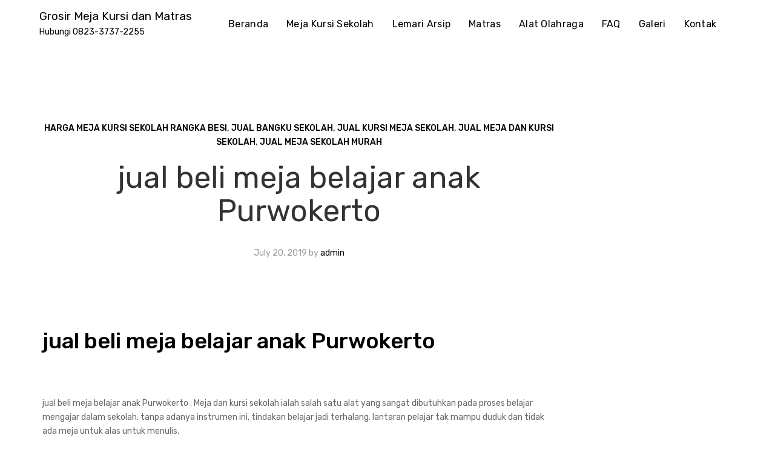

--- FILE ---
content_type: text/html; charset=UTF-8
request_url: https://hopwee.com/harga-meja-kursi-sekolah-rangka-besi/jual-beli-meja-belajar-anak-purwokerto/
body_size: 15402
content:
<!doctype html>
<html lang="en-US">
<head>
	<meta charset="UTF-8">
	<meta name="viewport" content="width=device-width, initial-scale=1">
	<link rel="profile" href="https://gmpg.org/xfn/11">

	<title>jual beli meja belajar anak  Purwokerto &#8211; Grosir Meja Kursi dan Matras</title>
<meta name='robots' content='max-image-preview:large' />
<link rel='dns-prefetch' href='//www.googletagmanager.com' />
<link rel='dns-prefetch' href='//fonts.googleapis.com' />
<link rel="alternate" type="application/rss+xml" title="Grosir Meja Kursi dan Matras &raquo; Feed" href="https://hopwee.com/feed/" />
<link rel="alternate" type="application/rss+xml" title="Grosir Meja Kursi dan Matras &raquo; Comments Feed" href="https://hopwee.com/comments/feed/" />
<link rel="alternate" type="application/rss+xml" title="Grosir Meja Kursi dan Matras &raquo; jual beli meja belajar anak  Purwokerto Comments Feed" href="https://hopwee.com/harga-meja-kursi-sekolah-rangka-besi/jual-beli-meja-belajar-anak-purwokerto/feed/" />
<link rel="alternate" title="oEmbed (JSON)" type="application/json+oembed" href="https://hopwee.com/wp-json/oembed/1.0/embed?url=https%3A%2F%2Fhopwee.com%2Fharga-meja-kursi-sekolah-rangka-besi%2Fjual-beli-meja-belajar-anak-purwokerto%2F" />
<link rel="alternate" title="oEmbed (XML)" type="text/xml+oembed" href="https://hopwee.com/wp-json/oembed/1.0/embed?url=https%3A%2F%2Fhopwee.com%2Fharga-meja-kursi-sekolah-rangka-besi%2Fjual-beli-meja-belajar-anak-purwokerto%2F&#038;format=xml" />
<style id='wp-img-auto-sizes-contain-inline-css' type='text/css'>
img:is([sizes=auto i],[sizes^="auto," i]){contain-intrinsic-size:3000px 1500px}
/*# sourceURL=wp-img-auto-sizes-contain-inline-css */
</style>
<link rel='stylesheet' id='leto-bootstrap-css' href='https://hopwee.com/wp-content/themes/leto/css/bootstrap/bootstrap.min.css?ver=1' type='text/css' media='all' />
<style id='wp-emoji-styles-inline-css' type='text/css'>

	img.wp-smiley, img.emoji {
		display: inline !important;
		border: none !important;
		box-shadow: none !important;
		height: 1em !important;
		width: 1em !important;
		margin: 0 0.07em !important;
		vertical-align: -0.1em !important;
		background: none !important;
		padding: 0 !important;
	}
/*# sourceURL=wp-emoji-styles-inline-css */
</style>
<link rel='stylesheet' id='wp-block-library-css' href='https://hopwee.com/wp-includes/css/dist/block-library/style.min.css?ver=6.9' type='text/css' media='all' />
<style id='classic-theme-styles-inline-css' type='text/css'>
/*! This file is auto-generated */
.wp-block-button__link{color:#fff;background-color:#32373c;border-radius:9999px;box-shadow:none;text-decoration:none;padding:calc(.667em + 2px) calc(1.333em + 2px);font-size:1.125em}.wp-block-file__button{background:#32373c;color:#fff;text-decoration:none}
/*# sourceURL=/wp-includes/css/classic-themes.min.css */
</style>
<style id='joinchat-button-style-inline-css' type='text/css'>
.wp-block-joinchat-button{border:none!important;text-align:center}.wp-block-joinchat-button figure{display:table;margin:0 auto;padding:0}.wp-block-joinchat-button figcaption{font:normal normal 400 .6em/2em var(--wp--preset--font-family--system-font,sans-serif);margin:0;padding:0}.wp-block-joinchat-button .joinchat-button__qr{background-color:#fff;border:6px solid #25d366;border-radius:30px;box-sizing:content-box;display:block;height:200px;margin:auto;overflow:hidden;padding:10px;width:200px}.wp-block-joinchat-button .joinchat-button__qr canvas,.wp-block-joinchat-button .joinchat-button__qr img{display:block;margin:auto}.wp-block-joinchat-button .joinchat-button__link{align-items:center;background-color:#25d366;border:6px solid #25d366;border-radius:30px;display:inline-flex;flex-flow:row nowrap;justify-content:center;line-height:1.25em;margin:0 auto;text-decoration:none}.wp-block-joinchat-button .joinchat-button__link:before{background:transparent var(--joinchat-ico) no-repeat center;background-size:100%;content:"";display:block;height:1.5em;margin:-.75em .75em -.75em 0;width:1.5em}.wp-block-joinchat-button figure+.joinchat-button__link{margin-top:10px}@media (orientation:landscape)and (min-height:481px),(orientation:portrait)and (min-width:481px){.wp-block-joinchat-button.joinchat-button--qr-only figure+.joinchat-button__link{display:none}}@media (max-width:480px),(orientation:landscape)and (max-height:480px){.wp-block-joinchat-button figure{display:none}}

/*# sourceURL=https://hopwee.com/wp-content/plugins/creame-whatsapp-me/gutenberg/build/style-index.css */
</style>
<style id='global-styles-inline-css' type='text/css'>
:root{--wp--preset--aspect-ratio--square: 1;--wp--preset--aspect-ratio--4-3: 4/3;--wp--preset--aspect-ratio--3-4: 3/4;--wp--preset--aspect-ratio--3-2: 3/2;--wp--preset--aspect-ratio--2-3: 2/3;--wp--preset--aspect-ratio--16-9: 16/9;--wp--preset--aspect-ratio--9-16: 9/16;--wp--preset--color--black: #000000;--wp--preset--color--cyan-bluish-gray: #abb8c3;--wp--preset--color--white: #ffffff;--wp--preset--color--pale-pink: #f78da7;--wp--preset--color--vivid-red: #cf2e2e;--wp--preset--color--luminous-vivid-orange: #ff6900;--wp--preset--color--luminous-vivid-amber: #fcb900;--wp--preset--color--light-green-cyan: #7bdcb5;--wp--preset--color--vivid-green-cyan: #00d084;--wp--preset--color--pale-cyan-blue: #8ed1fc;--wp--preset--color--vivid-cyan-blue: #0693e3;--wp--preset--color--vivid-purple: #9b51e0;--wp--preset--gradient--vivid-cyan-blue-to-vivid-purple: linear-gradient(135deg,rgb(6,147,227) 0%,rgb(155,81,224) 100%);--wp--preset--gradient--light-green-cyan-to-vivid-green-cyan: linear-gradient(135deg,rgb(122,220,180) 0%,rgb(0,208,130) 100%);--wp--preset--gradient--luminous-vivid-amber-to-luminous-vivid-orange: linear-gradient(135deg,rgb(252,185,0) 0%,rgb(255,105,0) 100%);--wp--preset--gradient--luminous-vivid-orange-to-vivid-red: linear-gradient(135deg,rgb(255,105,0) 0%,rgb(207,46,46) 100%);--wp--preset--gradient--very-light-gray-to-cyan-bluish-gray: linear-gradient(135deg,rgb(238,238,238) 0%,rgb(169,184,195) 100%);--wp--preset--gradient--cool-to-warm-spectrum: linear-gradient(135deg,rgb(74,234,220) 0%,rgb(151,120,209) 20%,rgb(207,42,186) 40%,rgb(238,44,130) 60%,rgb(251,105,98) 80%,rgb(254,248,76) 100%);--wp--preset--gradient--blush-light-purple: linear-gradient(135deg,rgb(255,206,236) 0%,rgb(152,150,240) 100%);--wp--preset--gradient--blush-bordeaux: linear-gradient(135deg,rgb(254,205,165) 0%,rgb(254,45,45) 50%,rgb(107,0,62) 100%);--wp--preset--gradient--luminous-dusk: linear-gradient(135deg,rgb(255,203,112) 0%,rgb(199,81,192) 50%,rgb(65,88,208) 100%);--wp--preset--gradient--pale-ocean: linear-gradient(135deg,rgb(255,245,203) 0%,rgb(182,227,212) 50%,rgb(51,167,181) 100%);--wp--preset--gradient--electric-grass: linear-gradient(135deg,rgb(202,248,128) 0%,rgb(113,206,126) 100%);--wp--preset--gradient--midnight: linear-gradient(135deg,rgb(2,3,129) 0%,rgb(40,116,252) 100%);--wp--preset--font-size--small: 13px;--wp--preset--font-size--medium: 20px;--wp--preset--font-size--large: 36px;--wp--preset--font-size--x-large: 42px;--wp--preset--spacing--20: 0.44rem;--wp--preset--spacing--30: 0.67rem;--wp--preset--spacing--40: 1rem;--wp--preset--spacing--50: 1.5rem;--wp--preset--spacing--60: 2.25rem;--wp--preset--spacing--70: 3.38rem;--wp--preset--spacing--80: 5.06rem;--wp--preset--shadow--natural: 6px 6px 9px rgba(0, 0, 0, 0.2);--wp--preset--shadow--deep: 12px 12px 50px rgba(0, 0, 0, 0.4);--wp--preset--shadow--sharp: 6px 6px 0px rgba(0, 0, 0, 0.2);--wp--preset--shadow--outlined: 6px 6px 0px -3px rgb(255, 255, 255), 6px 6px rgb(0, 0, 0);--wp--preset--shadow--crisp: 6px 6px 0px rgb(0, 0, 0);}:where(.is-layout-flex){gap: 0.5em;}:where(.is-layout-grid){gap: 0.5em;}body .is-layout-flex{display: flex;}.is-layout-flex{flex-wrap: wrap;align-items: center;}.is-layout-flex > :is(*, div){margin: 0;}body .is-layout-grid{display: grid;}.is-layout-grid > :is(*, div){margin: 0;}:where(.wp-block-columns.is-layout-flex){gap: 2em;}:where(.wp-block-columns.is-layout-grid){gap: 2em;}:where(.wp-block-post-template.is-layout-flex){gap: 1.25em;}:where(.wp-block-post-template.is-layout-grid){gap: 1.25em;}.has-black-color{color: var(--wp--preset--color--black) !important;}.has-cyan-bluish-gray-color{color: var(--wp--preset--color--cyan-bluish-gray) !important;}.has-white-color{color: var(--wp--preset--color--white) !important;}.has-pale-pink-color{color: var(--wp--preset--color--pale-pink) !important;}.has-vivid-red-color{color: var(--wp--preset--color--vivid-red) !important;}.has-luminous-vivid-orange-color{color: var(--wp--preset--color--luminous-vivid-orange) !important;}.has-luminous-vivid-amber-color{color: var(--wp--preset--color--luminous-vivid-amber) !important;}.has-light-green-cyan-color{color: var(--wp--preset--color--light-green-cyan) !important;}.has-vivid-green-cyan-color{color: var(--wp--preset--color--vivid-green-cyan) !important;}.has-pale-cyan-blue-color{color: var(--wp--preset--color--pale-cyan-blue) !important;}.has-vivid-cyan-blue-color{color: var(--wp--preset--color--vivid-cyan-blue) !important;}.has-vivid-purple-color{color: var(--wp--preset--color--vivid-purple) !important;}.has-black-background-color{background-color: var(--wp--preset--color--black) !important;}.has-cyan-bluish-gray-background-color{background-color: var(--wp--preset--color--cyan-bluish-gray) !important;}.has-white-background-color{background-color: var(--wp--preset--color--white) !important;}.has-pale-pink-background-color{background-color: var(--wp--preset--color--pale-pink) !important;}.has-vivid-red-background-color{background-color: var(--wp--preset--color--vivid-red) !important;}.has-luminous-vivid-orange-background-color{background-color: var(--wp--preset--color--luminous-vivid-orange) !important;}.has-luminous-vivid-amber-background-color{background-color: var(--wp--preset--color--luminous-vivid-amber) !important;}.has-light-green-cyan-background-color{background-color: var(--wp--preset--color--light-green-cyan) !important;}.has-vivid-green-cyan-background-color{background-color: var(--wp--preset--color--vivid-green-cyan) !important;}.has-pale-cyan-blue-background-color{background-color: var(--wp--preset--color--pale-cyan-blue) !important;}.has-vivid-cyan-blue-background-color{background-color: var(--wp--preset--color--vivid-cyan-blue) !important;}.has-vivid-purple-background-color{background-color: var(--wp--preset--color--vivid-purple) !important;}.has-black-border-color{border-color: var(--wp--preset--color--black) !important;}.has-cyan-bluish-gray-border-color{border-color: var(--wp--preset--color--cyan-bluish-gray) !important;}.has-white-border-color{border-color: var(--wp--preset--color--white) !important;}.has-pale-pink-border-color{border-color: var(--wp--preset--color--pale-pink) !important;}.has-vivid-red-border-color{border-color: var(--wp--preset--color--vivid-red) !important;}.has-luminous-vivid-orange-border-color{border-color: var(--wp--preset--color--luminous-vivid-orange) !important;}.has-luminous-vivid-amber-border-color{border-color: var(--wp--preset--color--luminous-vivid-amber) !important;}.has-light-green-cyan-border-color{border-color: var(--wp--preset--color--light-green-cyan) !important;}.has-vivid-green-cyan-border-color{border-color: var(--wp--preset--color--vivid-green-cyan) !important;}.has-pale-cyan-blue-border-color{border-color: var(--wp--preset--color--pale-cyan-blue) !important;}.has-vivid-cyan-blue-border-color{border-color: var(--wp--preset--color--vivid-cyan-blue) !important;}.has-vivid-purple-border-color{border-color: var(--wp--preset--color--vivid-purple) !important;}.has-vivid-cyan-blue-to-vivid-purple-gradient-background{background: var(--wp--preset--gradient--vivid-cyan-blue-to-vivid-purple) !important;}.has-light-green-cyan-to-vivid-green-cyan-gradient-background{background: var(--wp--preset--gradient--light-green-cyan-to-vivid-green-cyan) !important;}.has-luminous-vivid-amber-to-luminous-vivid-orange-gradient-background{background: var(--wp--preset--gradient--luminous-vivid-amber-to-luminous-vivid-orange) !important;}.has-luminous-vivid-orange-to-vivid-red-gradient-background{background: var(--wp--preset--gradient--luminous-vivid-orange-to-vivid-red) !important;}.has-very-light-gray-to-cyan-bluish-gray-gradient-background{background: var(--wp--preset--gradient--very-light-gray-to-cyan-bluish-gray) !important;}.has-cool-to-warm-spectrum-gradient-background{background: var(--wp--preset--gradient--cool-to-warm-spectrum) !important;}.has-blush-light-purple-gradient-background{background: var(--wp--preset--gradient--blush-light-purple) !important;}.has-blush-bordeaux-gradient-background{background: var(--wp--preset--gradient--blush-bordeaux) !important;}.has-luminous-dusk-gradient-background{background: var(--wp--preset--gradient--luminous-dusk) !important;}.has-pale-ocean-gradient-background{background: var(--wp--preset--gradient--pale-ocean) !important;}.has-electric-grass-gradient-background{background: var(--wp--preset--gradient--electric-grass) !important;}.has-midnight-gradient-background{background: var(--wp--preset--gradient--midnight) !important;}.has-small-font-size{font-size: var(--wp--preset--font-size--small) !important;}.has-medium-font-size{font-size: var(--wp--preset--font-size--medium) !important;}.has-large-font-size{font-size: var(--wp--preset--font-size--large) !important;}.has-x-large-font-size{font-size: var(--wp--preset--font-size--x-large) !important;}
:where(.wp-block-post-template.is-layout-flex){gap: 1.25em;}:where(.wp-block-post-template.is-layout-grid){gap: 1.25em;}
:where(.wp-block-term-template.is-layout-flex){gap: 1.25em;}:where(.wp-block-term-template.is-layout-grid){gap: 1.25em;}
:where(.wp-block-columns.is-layout-flex){gap: 2em;}:where(.wp-block-columns.is-layout-grid){gap: 2em;}
:root :where(.wp-block-pullquote){font-size: 1.5em;line-height: 1.6;}
/*# sourceURL=global-styles-inline-css */
</style>
<link rel='stylesheet' id='leto-style-css' href='https://hopwee.com/wp-content/themes/leto/style.css?ver=6.9' type='text/css' media='all' />
<link rel='stylesheet' id='leto-fonts-css' href='//fonts.googleapis.com/css?family=Rubik:400,400i,500,500i,700,700i' type='text/css' media='all' />
<link rel='stylesheet' id='ionicons-css' href='https://hopwee.com/wp-content/themes/leto/css/ionicons.min.css?ver=6.9' type='text/css' media='all' />
<link rel='stylesheet' id='leto-plugins-css-css' href='https://hopwee.com/wp-content/themes/leto/css/plugins.css?ver=6.9' type='text/css' media='all' />
<link rel='stylesheet' id='leto_no-kirki-css' href='https://hopwee.com/wp-content/themes/leto/style.css' type='text/css' media='all' />
<style id='leto_no-kirki-inline-css' type='text/css'>
.site-title{font-size:19px;}.site-description{font-size:14px;color:#000000;}.main-navigation ul li{font-size:16px;}body{color:#333333;}.entry-content{color:#666666;}.site-title,.site-title a{color:#000000;}.main-navigation ul li a, .nav-link-right a{color:#000000;}.site-footer{background-color:#ffffff;}
/*# sourceURL=leto_no-kirki-inline-css */
</style>
<script type="text/javascript" src="https://hopwee.com/wp-includes/js/jquery/jquery.min.js?ver=3.7.1" id="jquery-core-js"></script>
<script type="text/javascript" src="https://hopwee.com/wp-includes/js/jquery/jquery-migrate.min.js?ver=3.4.1" id="jquery-migrate-js"></script>

<!-- Google tag (gtag.js) snippet added by Site Kit -->
<!-- Google Analytics snippet added by Site Kit -->
<script type="text/javascript" src="https://www.googletagmanager.com/gtag/js?id=G-ML2W7FKZLD" id="google_gtagjs-js" async></script>
<script type="text/javascript" id="google_gtagjs-js-after">
/* <![CDATA[ */
window.dataLayer = window.dataLayer || [];function gtag(){dataLayer.push(arguments);}
gtag("set","linker",{"domains":["hopwee.com"]});
gtag("js", new Date());
gtag("set", "developer_id.dZTNiMT", true);
gtag("config", "G-ML2W7FKZLD");
//# sourceURL=google_gtagjs-js-after
/* ]]> */
</script>
<link rel="https://api.w.org/" href="https://hopwee.com/wp-json/" /><link rel="alternate" title="JSON" type="application/json" href="https://hopwee.com/wp-json/wp/v2/posts/28916" /><link rel="EditURI" type="application/rsd+xml" title="RSD" href="https://hopwee.com/xmlrpc.php?rsd" />
<meta name="generator" content="WordPress 6.9" />
<link rel="canonical" href="https://hopwee.com/harga-meja-kursi-sekolah-rangka-besi/jual-beli-meja-belajar-anak-purwokerto/" />
<link rel='shortlink' href='https://hopwee.com/?p=28916' />
<meta name="generator" content="Site Kit by Google 1.170.0" /><link rel="pingback" href="https://hopwee.com/xmlrpc.php"><meta name="generator" content="Elementor 3.34.2; features: additional_custom_breakpoints; settings: css_print_method-external, google_font-enabled, font_display-auto">
			<style>
				.e-con.e-parent:nth-of-type(n+4):not(.e-lazyloaded):not(.e-no-lazyload),
				.e-con.e-parent:nth-of-type(n+4):not(.e-lazyloaded):not(.e-no-lazyload) * {
					background-image: none !important;
				}
				@media screen and (max-height: 1024px) {
					.e-con.e-parent:nth-of-type(n+3):not(.e-lazyloaded):not(.e-no-lazyload),
					.e-con.e-parent:nth-of-type(n+3):not(.e-lazyloaded):not(.e-no-lazyload) * {
						background-image: none !important;
					}
				}
				@media screen and (max-height: 640px) {
					.e-con.e-parent:nth-of-type(n+2):not(.e-lazyloaded):not(.e-no-lazyload),
					.e-con.e-parent:nth-of-type(n+2):not(.e-lazyloaded):not(.e-no-lazyload) * {
						background-image: none !important;
					}
				}
			</style>
			<link rel="icon" href="https://hopwee.com/wp-content/uploads/2019/05/cropped-icon-jual-meja-kursi-sekolah-32x32.png" sizes="32x32" />
<link rel="icon" href="https://hopwee.com/wp-content/uploads/2019/05/cropped-icon-jual-meja-kursi-sekolah-192x192.png" sizes="192x192" />
<link rel="apple-touch-icon" href="https://hopwee.com/wp-content/uploads/2019/05/cropped-icon-jual-meja-kursi-sekolah-180x180.png" />
<meta name="msapplication-TileImage" content="https://hopwee.com/wp-content/uploads/2019/05/cropped-icon-jual-meja-kursi-sekolah-270x270.png" />
</head>


<body class="wp-singular post-template-default single single-post postid-28916 single-format-standard wp-theme-leto elementor-default elementor-kit-42067">

	<div class="mobile-menu">
		<div class="container-full">
			<div class="mobile-menu__search">
				
				<form role="search" method="get" class="search-form" action="https://hopwee.com/">
				<label>
					<span class="screen-reader-text">Search for:</span>
					<input type="search" class="search-field" placeholder="Search &hellip;" value="" name="s" />
				</label>
				<input type="submit" class="search-submit" value="Search" />
			</form>
			</div><!-- /.mobile-menu__search -->

			<nav class="mobile-menu__navigation">
			<div class="menu-home-container"><ul id="primary-menu" class="menu"><li id="menu-item-479" class="menu-item menu-item-type-custom menu-item-object-custom menu-item-home menu-item-479"><a href="https://hopwee.com/">Beranda</a></li>
<li id="menu-item-11528" class="menu-item menu-item-type-post_type menu-item-object-page menu-item-has-children menu-item-11528"><a href="https://hopwee.com/meja-kursi-sekolah/">Meja Kursi Sekolah</a>
<ul class="sub-menu">
	<li id="menu-item-41843" class="menu-item menu-item-type-post_type menu-item-object-page menu-item-41843"><a href="https://hopwee.com/kursi-kepala-sekolah-modern/">Kursi Kepala Sekolah Modern</a></li>
	<li id="menu-item-41844" class="menu-item menu-item-type-post_type menu-item-object-page menu-item-41844"><a href="https://hopwee.com/kursi-guru-modern/">Kursi Guru Modern</a></li>
	<li id="menu-item-41845" class="menu-item menu-item-type-post_type menu-item-object-page menu-item-41845"><a href="https://hopwee.com/meja-guru-modern/">Meja Guru Modern</a></li>
</ul>
</li>
<li id="menu-item-36168" class="menu-item menu-item-type-post_type menu-item-object-page menu-item-has-children menu-item-36168"><a href="https://hopwee.com/lemari-arsip-loker/">Lemari Arsip</a>
<ul class="sub-menu">
	<li id="menu-item-41852" class="menu-item menu-item-type-post_type menu-item-object-page menu-item-41852"><a href="https://hopwee.com/loker-besi-berbagai-jumlah-pintu/">Loker Besi Berbagai Jumlah Pintu</a></li>
	<li id="menu-item-41850" class="menu-item menu-item-type-post_type menu-item-object-page menu-item-41850"><a href="https://hopwee.com/lemari-arsip-besi-laci-kaca-sandglass-panel/">Lemari Arsip Besi Laci Kaca Sandglass Panel</a></li>
	<li id="menu-item-41848" class="menu-item menu-item-type-post_type menu-item-object-page menu-item-41848"><a href="https://hopwee.com/lemari-arsip-besi-pintu-panel/">Lemari Arsip Besi Pintu Panel</a></li>
	<li id="menu-item-41849" class="menu-item menu-item-type-post_type menu-item-object-page menu-item-41849"><a href="https://hopwee.com/lemari-arsip-besi-pintu-kaca/">Lemari Arsip Besi Pintu Kaca</a></li>
	<li id="menu-item-41851" class="menu-item menu-item-type-post_type menu-item-object-page menu-item-41851"><a href="https://hopwee.com/lemari-arsip-besi/">Lemari Arsip Besi</a></li>
	<li id="menu-item-41847" class="menu-item menu-item-type-post_type menu-item-object-page menu-item-41847"><a href="https://hopwee.com/lemari-perpustakaan-besi-knockdown/">Lemari Perpustakaan Besi Knockdown</a></li>
</ul>
</li>
<li id="menu-item-11526" class="menu-item menu-item-type-post_type menu-item-object-page menu-item-11526"><a href="https://hopwee.com/jual-matras-olahraga-harga-grosir-pabrik/">Matras</a></li>
<li id="menu-item-41825" class="menu-item menu-item-type-custom menu-item-object-custom menu-item-has-children menu-item-41825"><a href="#">Alat Olahraga</a>
<ul class="sub-menu">
	<li id="menu-item-41775" class="menu-item menu-item-type-custom menu-item-object-custom menu-item-has-children menu-item-41775"><a href="#">Basket</a>
	<ul class="sub-menu">
		<li id="menu-item-37030" class="menu-item menu-item-type-post_type menu-item-object-page menu-item-37030"><a href="https://hopwee.com/jual-karpet-lapangan-basket-harga-grosir-pabrik-murah/">Karpet Lapangan Basket</a></li>
		<li id="menu-item-37037" class="menu-item menu-item-type-post_type menu-item-object-page menu-item-37037"><a href="https://hopwee.com/jual-papan-pantul-basket-harga-grosir-pabrik-murah/">Papan Pantul Basket</a></li>
		<li id="menu-item-40104" class="menu-item menu-item-type-post_type menu-item-object-page menu-item-40104"><a href="https://hopwee.com/ual-ring-basket-single-ring-per-harga-grosir-pabrik-murah/">Ring Basket Single Ring</a></li>
		<li id="menu-item-40105" class="menu-item menu-item-type-post_type menu-item-object-page menu-item-40105"><a href="https://hopwee.com/jual-profesional-ring-basket-dinding-harga-grosir-pabrik-murah/">Profesional Ring Basket</a></li>
		<li id="menu-item-40106" class="menu-item menu-item-type-post_type menu-item-object-page menu-item-40106"><a href="https://hopwee.com/jual-ring-basket-dinding-harga-grosir-pabrik-murah/">Ring Basket Dinding</a></li>
		<li id="menu-item-41776" class="menu-item menu-item-type-post_type menu-item-object-page menu-item-41776"><a href="https://hopwee.com/jual-ring-basket-portable-harga-grosir-pabrik-murah/">Ring Basket Portable</a></li>
		<li id="menu-item-41777" class="menu-item menu-item-type-post_type menu-item-object-page menu-item-41777"><a href="https://hopwee.com/jual-ring-basket-formal-harga-grosir-pabrik-murah/">Ring Basket Formal</a></li>
		<li id="menu-item-41778" class="menu-item menu-item-type-post_type menu-item-object-page menu-item-41778"><a href="https://hopwee.com/jual-ring-basket-double-ring-per-harga-grosir-pabrik-murah/">Ring Basket Double Ring</a></li>
	</ul>
</li>
	<li id="menu-item-41787" class="menu-item menu-item-type-custom menu-item-object-custom menu-item-has-children menu-item-41787"><a href="#">Futsal / Sepak Bola</a>
	<ul class="sub-menu">
		<li id="menu-item-37038" class="menu-item menu-item-type-post_type menu-item-object-page menu-item-37038"><a href="https://hopwee.com/jual-karpet-lapangan-futsal-harga-grosir-pabrik-murah/">Karpet Lapangan Futsal</a></li>
		<li id="menu-item-37169" class="menu-item menu-item-type-post_type menu-item-object-page menu-item-37169"><a href="https://hopwee.com/jual-gawang-futsal-portable-harga-grosir-pabrik-murah/">Gawang Futsal Portable</a></li>
		<li id="menu-item-41788" class="menu-item menu-item-type-post_type menu-item-object-page menu-item-41788"><a href="https://hopwee.com/jual-soccer-training-goal-harga-grosir-pabrik-murah/">Jual Soccer Training Goal</a></li>
		<li id="menu-item-41789" class="menu-item menu-item-type-post_type menu-item-object-page menu-item-41789"><a href="https://hopwee.com/jual-jaring-gawang-futsal-harga-grosir-pabrik-murah/">Jaring Gawang Futsal</a></li>
	</ul>
</li>
	<li id="menu-item-41790" class="menu-item menu-item-type-custom menu-item-object-custom menu-item-has-children menu-item-41790"><a href="#">Senam</a>
	<ul class="sub-menu">
		<li id="menu-item-13735" class="menu-item menu-item-type-post_type menu-item-object-page menu-item-13735"><a href="https://hopwee.com/jual-balok-keseimbangan-senam-harga-grosir-pabrik-murah/">Balok Keseimbangan Senam</a></li>
		<li id="menu-item-13729" class="menu-item menu-item-type-post_type menu-item-object-page menu-item-13729"><a href="https://hopwee.com/jual-kuda-pelana-senam-harga-grosir-pabrik-murah/">Kuda Pelana Senam</a></li>
		<li id="menu-item-13734" class="menu-item menu-item-type-post_type menu-item-object-page menu-item-13734"><a href="https://hopwee.com/jual-meja-lompat-senam-harga-grosir-pabrik-murah/">Meja Lompat Senam</a></li>
		<li id="menu-item-13728" class="menu-item menu-item-type-post_type menu-item-object-page menu-item-13728"><a href="https://hopwee.com/jual-peti-lompat-senam-harga-grosir-pabrik-murah/">Peti Lompat Senam</a></li>
		<li id="menu-item-13730" class="menu-item menu-item-type-post_type menu-item-object-page menu-item-has-children menu-item-13730"><a href="https://hopwee.com/palang-tunggal-senam/">Palang Tunggal Senam</a>
		<ul class="sub-menu">
			<li id="menu-item-41846" class="menu-item menu-item-type-post_type menu-item-object-page menu-item-41846"><a href="https://hopwee.com/safe-deposit-box/">Safe Deposit Box</a></li>
		</ul>
</li>
		<li id="menu-item-13731" class="menu-item menu-item-type-post_type menu-item-object-page menu-item-13731"><a href="https://hopwee.com/palang-bertingkat-senam/">Palang Bertingkat Senam</a></li>
		<li id="menu-item-13732" class="menu-item menu-item-type-post_type menu-item-object-page menu-item-13732"><a href="https://hopwee.com/jual-palang-sejajar-senam-harga-grosir-pabrik-murah/">Palang Sejajar Senam</a></li>
		<li id="menu-item-41796" class="menu-item menu-item-type-post_type menu-item-object-page menu-item-41796"><a href="https://hopwee.com/jual-papan-pegas-senam-harga-grosir-pabrik-murah/">Papan Pegas Senam</a></li>
	</ul>
</li>
	<li id="menu-item-41799" class="menu-item menu-item-type-custom menu-item-object-custom menu-item-has-children menu-item-41799"><a href="#">Sepak Takraw</a>
	<ul class="sub-menu">
		<li id="menu-item-13722" class="menu-item menu-item-type-post_type menu-item-object-page menu-item-13722"><a href="https://hopwee.com/kursi-wasit-sepak-takraw/">Kursi Wasit Sepak Takraw</a></li>
		<li id="menu-item-13723" class="menu-item menu-item-type-post_type menu-item-object-page menu-item-13723"><a href="https://hopwee.com/tiang-sepak-takraw-portable/">Tiang Sepak Takraw Portable</a></li>
	</ul>
</li>
	<li id="menu-item-41800" class="menu-item menu-item-type-custom menu-item-object-custom menu-item-has-children menu-item-41800"><a href="#">Badminton / Bulu Tangkis</a>
	<ul class="sub-menu">
		<li id="menu-item-37720" class="menu-item menu-item-type-post_type menu-item-object-page menu-item-37720"><a href="https://hopwee.com/jual-karpet-lapangan-bulu-tangkis-harga-grosir-pabrik-murah/">Karpet Lapangan Bulu Tangkis</a></li>
		<li id="menu-item-37732" class="menu-item menu-item-type-post_type menu-item-object-page menu-item-37732"><a href="https://hopwee.com/jual-kursi-wasit-badminton-harga-grosir-pabrik-murah/">Kursi Wasit Badminton</a></li>
		<li id="menu-item-37719" class="menu-item menu-item-type-post_type menu-item-object-page menu-item-37719"><a href="https://hopwee.com/jual-tiang-badminton-portable-harga-grosir-pabrik-murah/">Tiang Badminton Portable</a></li>
	</ul>
</li>
	<li id="menu-item-41801" class="menu-item menu-item-type-custom menu-item-object-custom menu-item-has-children menu-item-41801"><a href="#">Beladiri</a>
	<ul class="sub-menu">
		<li id="menu-item-13733" class="menu-item menu-item-type-post_type menu-item-object-page menu-item-13733"><a href="https://hopwee.com/matras-gulat/">Matras Gulat</a></li>
		<li id="menu-item-13727" class="menu-item menu-item-type-post_type menu-item-object-page menu-item-13727"><a href="https://hopwee.com/kick-boxing-dummy/">Kick Boxing Dummy</a></li>
		<li id="menu-item-41831" class="menu-item menu-item-type-post_type menu-item-object-page menu-item-41831"><a href="https://hopwee.com/jual-ring-tinju-harga-grosir-pabrik-murah/">Ring Tinju</a></li>
	</ul>
</li>
	<li id="menu-item-41802" class="menu-item menu-item-type-custom menu-item-object-custom menu-item-has-children menu-item-41802"><a href="#">Atletik</a>
	<ul class="sub-menu">
		<li id="menu-item-13724" class="menu-item menu-item-type-post_type menu-item-object-page menu-item-13724"><a href="https://hopwee.com/balok-rintangan-air/">Balok Rintangan Air</a></li>
		<li id="menu-item-13725" class="menu-item menu-item-type-post_type menu-item-object-page menu-item-13725"><a href="https://hopwee.com/balok-rintangan-gawang/">Balok Rintangan Gawang</a></li>
		<li id="menu-item-15372" class="menu-item menu-item-type-post_type menu-item-object-page menu-item-15372"><a href="https://hopwee.com/jual-gawang-lari-spartan-harga-grosir-pabrik-murah/">Gawang Lari Spartan</a></li>
		<li id="menu-item-35097" class="menu-item menu-item-type-post_type menu-item-object-page menu-item-35097"><a href="https://hopwee.com/jual-tiang-lompat-galah-harga-grosir-pabrik-murah/">Tiang Lompat Galah</a></li>
		<li id="menu-item-13726" class="menu-item menu-item-type-post_type menu-item-object-page menu-item-13726"><a href="https://hopwee.com/tiang-lompat-tinggi-portable/">Tiang Lompat Tinggi Portable</a></li>
		<li id="menu-item-41803" class="menu-item menu-item-type-post_type menu-item-object-page menu-item-41803"><a href="https://hopwee.com/jual-matras-lompat-galah-harga-grosir-pabrik-murah/">Matras Lompat Galah</a></li>
		<li id="menu-item-41805" class="menu-item menu-item-type-post_type menu-item-object-page menu-item-41805"><a href="https://hopwee.com/jual-mistar-lompat-galah-harga-grosir-pabrik-murah/">Mistar Lompat Galah</a></li>
		<li id="menu-item-41804" class="menu-item menu-item-type-post_type menu-item-object-page menu-item-41804"><a href="https://hopwee.com/jual-lempar-lembing-kompetisi-harga-grosir-pabrik-murah/">Lempar Lembing Kompetisi</a></li>
		<li id="menu-item-41810" class="menu-item menu-item-type-post_type menu-item-object-page menu-item-41810"><a href="https://hopwee.com/jual-lempar-lembing-training-harga-grosir-pabrik-murah/">Lempar Lembing Training</a></li>
		<li id="menu-item-41808" class="menu-item menu-item-type-post_type menu-item-object-page menu-item-41808"><a href="https://hopwee.com/jual-rak-tolak-peluru-harga-grosir-pabrik-murah/">Rak Tolak Peluru</a></li>
		<li id="menu-item-41809" class="menu-item menu-item-type-post_type menu-item-object-page menu-item-41809"><a href="https://hopwee.com/jual-rak-lempar-martil-harga-grosir-pabrik-murah/">Rak Lempar Martil</a></li>
	</ul>
</li>
	<li id="menu-item-41816" class="menu-item menu-item-type-custom menu-item-object-custom menu-item-has-children menu-item-41816"><a href="#">Tenis</a>
	<ul class="sub-menu">
		<li id="menu-item-37225" class="menu-item menu-item-type-post_type menu-item-object-page menu-item-37225"><a href="https://hopwee.com/jual-karpet-lapangan-tenis-harga-grosir-pabrik-murah/">Karpet Lapangan Tenis</a></li>
		<li id="menu-item-37266" class="menu-item menu-item-type-post_type menu-item-object-page menu-item-37266"><a href="https://hopwee.com/jual-tiang-tenis-tanam-harga-grosir-pabrik-murah/">Tiang Tenis Tanam</a></li>
		<li id="menu-item-37704" class="menu-item menu-item-type-post_type menu-item-object-page menu-item-37704"><a href="https://hopwee.com/jual-tiang-tenis-portable-harga-grosir-pabrik-murah/">Tiang Tenis Portable</a></li>
		<li id="menu-item-37705" class="menu-item menu-item-type-post_type menu-item-object-page menu-item-37705"><a href="https://hopwee.com/jual-kursi-wasit-tenis-harga-grosir-pabrik-murah/">Kursi Wasit Tenis</a></li>
	</ul>
</li>
	<li id="menu-item-41827" class="menu-item menu-item-type-custom menu-item-object-custom menu-item-has-children menu-item-41827"><a href="#">Voli</a>
	<ul class="sub-menu">
		<li id="menu-item-41818" class="menu-item menu-item-type-post_type menu-item-object-page menu-item-41818"><a href="https://hopwee.com/jual-tiang-voli-tanam-harga-grosir-pabrik-murah/">Tiang Voli Tanam</a></li>
		<li id="menu-item-41819" class="menu-item menu-item-type-post_type menu-item-object-page menu-item-41819"><a href="https://hopwee.com/jual-tiang-voli-portable-harga-grosir-pabrik-murah/">Tiang Voli Portable</a></li>
		<li id="menu-item-41820" class="menu-item menu-item-type-post_type menu-item-object-page menu-item-41820"><a href="https://hopwee.com/jual-kursi-wasit-voli-harga-grosir-pabrik-murah/">Kursi Wasit Voli</a></li>
		<li id="menu-item-41821" class="menu-item menu-item-type-post_type menu-item-object-page menu-item-41821"><a href="https://hopwee.com/jual-karpet-lapangan-voli-harga-grosir-pabrik-murah/">Karpet Lapangan Voli</a></li>
	</ul>
</li>
	<li id="menu-item-41824" class="menu-item menu-item-type-custom menu-item-object-custom menu-item-has-children menu-item-41824"><a href="#">Aksesoris Olahraga</a>
	<ul class="sub-menu">
		<li id="menu-item-41823" class="menu-item menu-item-type-post_type menu-item-object-page menu-item-41823"><a href="https://hopwee.com/jual-stopwatch-digital-harga-grosir-pabrik-murah/">Stopwatch Digital</a></li>
	</ul>
</li>
</ul>
</li>
<li id="menu-item-11520" class="menu-item menu-item-type-post_type menu-item-object-page menu-item-11520"><a href="https://hopwee.com/faq/">FAQ</a></li>
<li id="menu-item-11519" class="menu-item menu-item-type-post_type menu-item-object-page menu-item-11519"><a href="https://hopwee.com/galeri/">Galeri</a></li>
<li id="menu-item-11521" class="menu-item menu-item-type-post_type menu-item-object-page menu-item-11521"><a href="https://hopwee.com/kontak/">Kontak</a></li>
</ul></div>			</nav><!-- /.mobile-menu__navigation -->
		</div>
	</div><!-- /.mobile-menu -->
	
<div id="page" class="site">
	<a class="skip-link screen-reader-text" href="#content">Skip to content</a>

	
	<header id="masthead" class="site-header">
		<div class="header-floating-trigger">
			<div class="header-navigation header-floating">
				<div class="container-full">
					<div class="site-header__content">			
							<div class="site-branding">
			
			<div class="site-branding__content">
							<p class="site-title"><a href="https://hopwee.com/" rel="home">Grosir Meja Kursi dan Matras</a></p>
							<p class="site-description">Hubungi 0823-3737-2255</p>
						</div>
		</div><!-- .site-branding -->
				<nav id="site-navigation" class="main-navigation">
			<div class="menu-home-container"><ul id="primary-menu" class="menu"><li class="menu-item menu-item-type-custom menu-item-object-custom menu-item-home menu-item-479"><a href="https://hopwee.com/">Beranda</a></li>
<li class="menu-item menu-item-type-post_type menu-item-object-page menu-item-has-children menu-item-11528"><a href="https://hopwee.com/meja-kursi-sekolah/">Meja Kursi Sekolah</a>
<ul class="sub-menu">
	<li class="menu-item menu-item-type-post_type menu-item-object-page menu-item-41843"><a href="https://hopwee.com/kursi-kepala-sekolah-modern/">Kursi Kepala Sekolah Modern</a></li>
	<li class="menu-item menu-item-type-post_type menu-item-object-page menu-item-41844"><a href="https://hopwee.com/kursi-guru-modern/">Kursi Guru Modern</a></li>
	<li class="menu-item menu-item-type-post_type menu-item-object-page menu-item-41845"><a href="https://hopwee.com/meja-guru-modern/">Meja Guru Modern</a></li>
</ul>
</li>
<li class="menu-item menu-item-type-post_type menu-item-object-page menu-item-has-children menu-item-36168"><a href="https://hopwee.com/lemari-arsip-loker/">Lemari Arsip</a>
<ul class="sub-menu">
	<li class="menu-item menu-item-type-post_type menu-item-object-page menu-item-41852"><a href="https://hopwee.com/loker-besi-berbagai-jumlah-pintu/">Loker Besi Berbagai Jumlah Pintu</a></li>
	<li class="menu-item menu-item-type-post_type menu-item-object-page menu-item-41850"><a href="https://hopwee.com/lemari-arsip-besi-laci-kaca-sandglass-panel/">Lemari Arsip Besi Laci Kaca Sandglass Panel</a></li>
	<li class="menu-item menu-item-type-post_type menu-item-object-page menu-item-41848"><a href="https://hopwee.com/lemari-arsip-besi-pintu-panel/">Lemari Arsip Besi Pintu Panel</a></li>
	<li class="menu-item menu-item-type-post_type menu-item-object-page menu-item-41849"><a href="https://hopwee.com/lemari-arsip-besi-pintu-kaca/">Lemari Arsip Besi Pintu Kaca</a></li>
	<li class="menu-item menu-item-type-post_type menu-item-object-page menu-item-41851"><a href="https://hopwee.com/lemari-arsip-besi/">Lemari Arsip Besi</a></li>
	<li class="menu-item menu-item-type-post_type menu-item-object-page menu-item-41847"><a href="https://hopwee.com/lemari-perpustakaan-besi-knockdown/">Lemari Perpustakaan Besi Knockdown</a></li>
</ul>
</li>
<li class="menu-item menu-item-type-post_type menu-item-object-page menu-item-11526"><a href="https://hopwee.com/jual-matras-olahraga-harga-grosir-pabrik/">Matras</a></li>
<li class="menu-item menu-item-type-custom menu-item-object-custom menu-item-has-children menu-item-41825"><a href="#">Alat Olahraga</a>
<ul class="sub-menu">
	<li class="menu-item menu-item-type-custom menu-item-object-custom menu-item-has-children menu-item-41775"><a href="#">Basket</a>
	<ul class="sub-menu">
		<li class="menu-item menu-item-type-post_type menu-item-object-page menu-item-37030"><a href="https://hopwee.com/jual-karpet-lapangan-basket-harga-grosir-pabrik-murah/">Karpet Lapangan Basket</a></li>
		<li class="menu-item menu-item-type-post_type menu-item-object-page menu-item-37037"><a href="https://hopwee.com/jual-papan-pantul-basket-harga-grosir-pabrik-murah/">Papan Pantul Basket</a></li>
		<li class="menu-item menu-item-type-post_type menu-item-object-page menu-item-40104"><a href="https://hopwee.com/ual-ring-basket-single-ring-per-harga-grosir-pabrik-murah/">Ring Basket Single Ring</a></li>
		<li class="menu-item menu-item-type-post_type menu-item-object-page menu-item-40105"><a href="https://hopwee.com/jual-profesional-ring-basket-dinding-harga-grosir-pabrik-murah/">Profesional Ring Basket</a></li>
		<li class="menu-item menu-item-type-post_type menu-item-object-page menu-item-40106"><a href="https://hopwee.com/jual-ring-basket-dinding-harga-grosir-pabrik-murah/">Ring Basket Dinding</a></li>
		<li class="menu-item menu-item-type-post_type menu-item-object-page menu-item-41776"><a href="https://hopwee.com/jual-ring-basket-portable-harga-grosir-pabrik-murah/">Ring Basket Portable</a></li>
		<li class="menu-item menu-item-type-post_type menu-item-object-page menu-item-41777"><a href="https://hopwee.com/jual-ring-basket-formal-harga-grosir-pabrik-murah/">Ring Basket Formal</a></li>
		<li class="menu-item menu-item-type-post_type menu-item-object-page menu-item-41778"><a href="https://hopwee.com/jual-ring-basket-double-ring-per-harga-grosir-pabrik-murah/">Ring Basket Double Ring</a></li>
	</ul>
</li>
	<li class="menu-item menu-item-type-custom menu-item-object-custom menu-item-has-children menu-item-41787"><a href="#">Futsal / Sepak Bola</a>
	<ul class="sub-menu">
		<li class="menu-item menu-item-type-post_type menu-item-object-page menu-item-37038"><a href="https://hopwee.com/jual-karpet-lapangan-futsal-harga-grosir-pabrik-murah/">Karpet Lapangan Futsal</a></li>
		<li class="menu-item menu-item-type-post_type menu-item-object-page menu-item-37169"><a href="https://hopwee.com/jual-gawang-futsal-portable-harga-grosir-pabrik-murah/">Gawang Futsal Portable</a></li>
		<li class="menu-item menu-item-type-post_type menu-item-object-page menu-item-41788"><a href="https://hopwee.com/jual-soccer-training-goal-harga-grosir-pabrik-murah/">Jual Soccer Training Goal</a></li>
		<li class="menu-item menu-item-type-post_type menu-item-object-page menu-item-41789"><a href="https://hopwee.com/jual-jaring-gawang-futsal-harga-grosir-pabrik-murah/">Jaring Gawang Futsal</a></li>
	</ul>
</li>
	<li class="menu-item menu-item-type-custom menu-item-object-custom menu-item-has-children menu-item-41790"><a href="#">Senam</a>
	<ul class="sub-menu">
		<li class="menu-item menu-item-type-post_type menu-item-object-page menu-item-13735"><a href="https://hopwee.com/jual-balok-keseimbangan-senam-harga-grosir-pabrik-murah/">Balok Keseimbangan Senam</a></li>
		<li class="menu-item menu-item-type-post_type menu-item-object-page menu-item-13729"><a href="https://hopwee.com/jual-kuda-pelana-senam-harga-grosir-pabrik-murah/">Kuda Pelana Senam</a></li>
		<li class="menu-item menu-item-type-post_type menu-item-object-page menu-item-13734"><a href="https://hopwee.com/jual-meja-lompat-senam-harga-grosir-pabrik-murah/">Meja Lompat Senam</a></li>
		<li class="menu-item menu-item-type-post_type menu-item-object-page menu-item-13728"><a href="https://hopwee.com/jual-peti-lompat-senam-harga-grosir-pabrik-murah/">Peti Lompat Senam</a></li>
		<li class="menu-item menu-item-type-post_type menu-item-object-page menu-item-has-children menu-item-13730"><a href="https://hopwee.com/palang-tunggal-senam/">Palang Tunggal Senam</a>
		<ul class="sub-menu">
			<li class="menu-item menu-item-type-post_type menu-item-object-page menu-item-41846"><a href="https://hopwee.com/safe-deposit-box/">Safe Deposit Box</a></li>
		</ul>
</li>
		<li class="menu-item menu-item-type-post_type menu-item-object-page menu-item-13731"><a href="https://hopwee.com/palang-bertingkat-senam/">Palang Bertingkat Senam</a></li>
		<li class="menu-item menu-item-type-post_type menu-item-object-page menu-item-13732"><a href="https://hopwee.com/jual-palang-sejajar-senam-harga-grosir-pabrik-murah/">Palang Sejajar Senam</a></li>
		<li class="menu-item menu-item-type-post_type menu-item-object-page menu-item-41796"><a href="https://hopwee.com/jual-papan-pegas-senam-harga-grosir-pabrik-murah/">Papan Pegas Senam</a></li>
	</ul>
</li>
	<li class="menu-item menu-item-type-custom menu-item-object-custom menu-item-has-children menu-item-41799"><a href="#">Sepak Takraw</a>
	<ul class="sub-menu">
		<li class="menu-item menu-item-type-post_type menu-item-object-page menu-item-13722"><a href="https://hopwee.com/kursi-wasit-sepak-takraw/">Kursi Wasit Sepak Takraw</a></li>
		<li class="menu-item menu-item-type-post_type menu-item-object-page menu-item-13723"><a href="https://hopwee.com/tiang-sepak-takraw-portable/">Tiang Sepak Takraw Portable</a></li>
	</ul>
</li>
	<li class="menu-item menu-item-type-custom menu-item-object-custom menu-item-has-children menu-item-41800"><a href="#">Badminton / Bulu Tangkis</a>
	<ul class="sub-menu">
		<li class="menu-item menu-item-type-post_type menu-item-object-page menu-item-37720"><a href="https://hopwee.com/jual-karpet-lapangan-bulu-tangkis-harga-grosir-pabrik-murah/">Karpet Lapangan Bulu Tangkis</a></li>
		<li class="menu-item menu-item-type-post_type menu-item-object-page menu-item-37732"><a href="https://hopwee.com/jual-kursi-wasit-badminton-harga-grosir-pabrik-murah/">Kursi Wasit Badminton</a></li>
		<li class="menu-item menu-item-type-post_type menu-item-object-page menu-item-37719"><a href="https://hopwee.com/jual-tiang-badminton-portable-harga-grosir-pabrik-murah/">Tiang Badminton Portable</a></li>
	</ul>
</li>
	<li class="menu-item menu-item-type-custom menu-item-object-custom menu-item-has-children menu-item-41801"><a href="#">Beladiri</a>
	<ul class="sub-menu">
		<li class="menu-item menu-item-type-post_type menu-item-object-page menu-item-13733"><a href="https://hopwee.com/matras-gulat/">Matras Gulat</a></li>
		<li class="menu-item menu-item-type-post_type menu-item-object-page menu-item-13727"><a href="https://hopwee.com/kick-boxing-dummy/">Kick Boxing Dummy</a></li>
		<li class="menu-item menu-item-type-post_type menu-item-object-page menu-item-41831"><a href="https://hopwee.com/jual-ring-tinju-harga-grosir-pabrik-murah/">Ring Tinju</a></li>
	</ul>
</li>
	<li class="menu-item menu-item-type-custom menu-item-object-custom menu-item-has-children menu-item-41802"><a href="#">Atletik</a>
	<ul class="sub-menu">
		<li class="menu-item menu-item-type-post_type menu-item-object-page menu-item-13724"><a href="https://hopwee.com/balok-rintangan-air/">Balok Rintangan Air</a></li>
		<li class="menu-item menu-item-type-post_type menu-item-object-page menu-item-13725"><a href="https://hopwee.com/balok-rintangan-gawang/">Balok Rintangan Gawang</a></li>
		<li class="menu-item menu-item-type-post_type menu-item-object-page menu-item-15372"><a href="https://hopwee.com/jual-gawang-lari-spartan-harga-grosir-pabrik-murah/">Gawang Lari Spartan</a></li>
		<li class="menu-item menu-item-type-post_type menu-item-object-page menu-item-35097"><a href="https://hopwee.com/jual-tiang-lompat-galah-harga-grosir-pabrik-murah/">Tiang Lompat Galah</a></li>
		<li class="menu-item menu-item-type-post_type menu-item-object-page menu-item-13726"><a href="https://hopwee.com/tiang-lompat-tinggi-portable/">Tiang Lompat Tinggi Portable</a></li>
		<li class="menu-item menu-item-type-post_type menu-item-object-page menu-item-41803"><a href="https://hopwee.com/jual-matras-lompat-galah-harga-grosir-pabrik-murah/">Matras Lompat Galah</a></li>
		<li class="menu-item menu-item-type-post_type menu-item-object-page menu-item-41805"><a href="https://hopwee.com/jual-mistar-lompat-galah-harga-grosir-pabrik-murah/">Mistar Lompat Galah</a></li>
		<li class="menu-item menu-item-type-post_type menu-item-object-page menu-item-41804"><a href="https://hopwee.com/jual-lempar-lembing-kompetisi-harga-grosir-pabrik-murah/">Lempar Lembing Kompetisi</a></li>
		<li class="menu-item menu-item-type-post_type menu-item-object-page menu-item-41810"><a href="https://hopwee.com/jual-lempar-lembing-training-harga-grosir-pabrik-murah/">Lempar Lembing Training</a></li>
		<li class="menu-item menu-item-type-post_type menu-item-object-page menu-item-41808"><a href="https://hopwee.com/jual-rak-tolak-peluru-harga-grosir-pabrik-murah/">Rak Tolak Peluru</a></li>
		<li class="menu-item menu-item-type-post_type menu-item-object-page menu-item-41809"><a href="https://hopwee.com/jual-rak-lempar-martil-harga-grosir-pabrik-murah/">Rak Lempar Martil</a></li>
	</ul>
</li>
	<li class="menu-item menu-item-type-custom menu-item-object-custom menu-item-has-children menu-item-41816"><a href="#">Tenis</a>
	<ul class="sub-menu">
		<li class="menu-item menu-item-type-post_type menu-item-object-page menu-item-37225"><a href="https://hopwee.com/jual-karpet-lapangan-tenis-harga-grosir-pabrik-murah/">Karpet Lapangan Tenis</a></li>
		<li class="menu-item menu-item-type-post_type menu-item-object-page menu-item-37266"><a href="https://hopwee.com/jual-tiang-tenis-tanam-harga-grosir-pabrik-murah/">Tiang Tenis Tanam</a></li>
		<li class="menu-item menu-item-type-post_type menu-item-object-page menu-item-37704"><a href="https://hopwee.com/jual-tiang-tenis-portable-harga-grosir-pabrik-murah/">Tiang Tenis Portable</a></li>
		<li class="menu-item menu-item-type-post_type menu-item-object-page menu-item-37705"><a href="https://hopwee.com/jual-kursi-wasit-tenis-harga-grosir-pabrik-murah/">Kursi Wasit Tenis</a></li>
	</ul>
</li>
	<li class="menu-item menu-item-type-custom menu-item-object-custom menu-item-has-children menu-item-41827"><a href="#">Voli</a>
	<ul class="sub-menu">
		<li class="menu-item menu-item-type-post_type menu-item-object-page menu-item-41818"><a href="https://hopwee.com/jual-tiang-voli-tanam-harga-grosir-pabrik-murah/">Tiang Voli Tanam</a></li>
		<li class="menu-item menu-item-type-post_type menu-item-object-page menu-item-41819"><a href="https://hopwee.com/jual-tiang-voli-portable-harga-grosir-pabrik-murah/">Tiang Voli Portable</a></li>
		<li class="menu-item menu-item-type-post_type menu-item-object-page menu-item-41820"><a href="https://hopwee.com/jual-kursi-wasit-voli-harga-grosir-pabrik-murah/">Kursi Wasit Voli</a></li>
		<li class="menu-item menu-item-type-post_type menu-item-object-page menu-item-41821"><a href="https://hopwee.com/jual-karpet-lapangan-voli-harga-grosir-pabrik-murah/">Karpet Lapangan Voli</a></li>
	</ul>
</li>
	<li class="menu-item menu-item-type-custom menu-item-object-custom menu-item-has-children menu-item-41824"><a href="#">Aksesoris Olahraga</a>
	<ul class="sub-menu">
		<li class="menu-item menu-item-type-post_type menu-item-object-page menu-item-41823"><a href="https://hopwee.com/jual-stopwatch-digital-harga-grosir-pabrik-murah/">Stopwatch Digital</a></li>
	</ul>
</li>
</ul>
</li>
<li class="menu-item menu-item-type-post_type menu-item-object-page menu-item-11520"><a href="https://hopwee.com/faq/">FAQ</a></li>
<li class="menu-item menu-item-type-post_type menu-item-object-page menu-item-11519"><a href="https://hopwee.com/galeri/">Galeri</a></li>
<li class="menu-item menu-item-type-post_type menu-item-object-page menu-item-11521"><a href="https://hopwee.com/kontak/">Kontak</a></li>
</ul></div>		</nav><!-- #site-navigation -->	

		<div class="header-mobile-menu">
			<div class="header-mobile-menu__inner">
				<button class="toggle-mobile-menu">
					<span>Toggle menu</span>
				</button>
			</div>
		</div><!-- /.header-mobile-menu -->		


				
						</div>
				</div>
			</div>
		</div>
	</header><!-- #masthead -->

	
		<div id="content" class="site-content">
				
		<div class="container clearfix">
			<div class="row">



	<div id="primary" class="content-area col-md-9">
		<main id="main" class="site-main">

		
<article id="post-28916" class="post-28916 post type-post status-publish format-standard hentry category-harga-meja-kursi-sekolah-rangka-besi category-jual-bangku-sekolah category-jual-kursi-meja-sekolah category-jual-meja-dan-kursi-sekolah category-jual-meja-sekolah-murah ">

	
	<header class="entry-header">
				<div class="meta-category">
			<span class="cat-links"><a href="https://hopwee.com/category/harga-meja-kursi-sekolah-rangka-besi/" rel="category tag">harga meja kursi sekolah rangka besi</a>, <a href="https://hopwee.com/category/jual-bangku-sekolah/" rel="category tag">jual bangku sekolah</a>, <a href="https://hopwee.com/category/jual-kursi-meja-sekolah/" rel="category tag">jual kursi meja sekolah</a>, <a href="https://hopwee.com/category/jual-meja-dan-kursi-sekolah/" rel="category tag">jual meja dan kursi sekolah</a>, <a href="https://hopwee.com/category/jual-meja-sekolah-murah/" rel="category tag">jual meja sekolah murah</a></span>		</div>
		
		<h1 class="entry-title">jual beli meja belajar anak  Purwokerto</h1>		<div class="entry-meta">
			<span class="posted-on"><a href="https://hopwee.com/harga-meja-kursi-sekolah-rangka-besi/jual-beli-meja-belajar-anak-purwokerto/" rel="bookmark"><time class="entry-date published updated" datetime="2019-07-20T14:38:17+07:00">July 20, 2019</time></a></span><span class="byline"> by <span class="author vcard"><a class="url fn n" href="https://hopwee.com/author/admin/">admin</a></span></span>		</div><!-- .entry-meta -->
			</header><!-- .entry-header -->

	<div class="entry-content">
		<h1>jual beli meja belajar anak  Purwokerto </h1>
<p>jual beli meja belajar anak  Purwokerto  : Meja dan kursi sekolah ialah salah satu alat yang sangat dibutuhkan pada proses belajar mengajar dalam sekolah.   tanpa adanya instrumen ini, tindakan belajar jadi terhalang. lantaran pelajar tak mampu duduk dan tidak ada meja untuk alas untuk menulis.</p>
<p style="text-align: center;">
<p class="has-text-color has-medium-font-size" style="text-align: center;"><strong><a style="color: #ff6600;" href="http://bit.ly/TanyaKursiMatras">Tertarik dengan salah satu produk meja kursi kami?<br />Chat Customer Service kami sekarang juga!<br />atau WA / Telp / SMS ke 0823.3737.2255 (Bu Laila)</a></strong></p>
<p style="text-align: center;">
<p style="text-align: left;">jual beli meja belajar anak  Purwokerto  : Meja sangat dibutuhkan sebab meja memiliki alas yang datar dan disokong pula dengan beberapa kaki.   Meja pun mengantongi laci sebagai tempat menempatkan buku atau tas yang nyaman. sebaliknya kursi ialah guna tempat duduk murid.   Kursi pula mengantongi beberapa kaki yang difungsikan untuk penopang berat badan orang yang memfungsikannya. juga kursi yang memiliki sandaran kursi. </p>
<h2>jual beli meja belajar anak  Purwokerto </h2>
<p style="text-align: center;">
<p class="has-text-color has-medium-font-size" style="text-align: center;"><strong><a style="color: #ff6600;" href="http://bit.ly/TanyaKursiMatras">Diskon khusus untuk pembelian jumlah banyak!<br />Klik disini untuk diskusi dengan CS kami<br />Atau WA / Telp / SMS / : 0823.3737.2255 (Bu Laila)</a></strong></p>
<p style="text-align: center;">
<p> Meja dan kursi diciptakan di institusi pendidikan dimana-mana.  Mulai dari TK, SD, SMP, SMA, hingga di universitas juga wajib tersedia meja dan kursi pada kelas.   Rata-rata pelajar berangkat ke sekolah berfungsi untuk belajar dengan kurun waktu sedikit lama yakni 6 jam.   Pasti saja meja dan kursi mesti datang pada seluruh sekolah.  Sebab kedua hal tersebut adalah barang yang wajib disiapkan oleh lembaga pendidikan bagi kedamaian muridnya.</p>
<h3> pabrik meja kursi sekolah besi </h3>
<p> Lantaran kedua hal tersebut merupakan barang yang mesti difasilitasi oleh institusi pendidikan bagi ketentraman pelajarnya .</p>
<p> Umumnya di sekolah kerap kita temukan meja dan kursi dengan bahan kayu ,   tetapi bersamaan pertambahan jaman saat ini makin disenangi dengan material besi dan kayu ,   sebab dijamin awet dengan menggunakan bahan berkomposisi besi ini.  Karena hasil riset kami, untuk kursi dan meja sekolah dari kayu saja tidak mampu kuat   untuk dikenakan oleh para pelajar terlebih pelajar sekarang sungguh aktif bergerak,  apabila meja kursi tidak lumayan kuat maka akan cepat rusak dalam kurun yang sungguh cepat.  Disini kami merupakan spesialis membuat furniture meja kursi sekolah dari kayu dan besi,   Dibawah ini merupakan ilustrasi dari meja kursi besi yang mutu berkompetisi dengan nilai yang terjamin.</p>
<p><img fetchpriority="high" decoding="async" class="alignnone size-full wp-image-13781 aligncenter" src="https://hopwee.com/wp-content/uploads/2019/08/download-2.jpg" alt="jual beli meja belajar anak  Purwokerto " width="225" height="225" srcset="https://hopwee.com/wp-content/uploads/2019/08/download-2.jpg 225w, https://hopwee.com/wp-content/uploads/2019/08/download-2-150x150.jpg 150w" sizes="(max-width: 225px) 100vw, 225px" /></p>
<h4> harga mebeler perpustakaan</h4>
<p>Produk kami yang lain, silakan klik <a href="https://hopwee.com/galeri/">disini</a><br />
Baca juga: <a href="https://www.government.nl/ministries/ministry-of-education-culture-and-science">Ministry of Education Netherland</a></p>
<p style="text-align: center;">
<p class="has-text-color has-medium-font-size" style="text-align: center;"><strong><a style="color: #ff6600;" href="http://bit.ly/TanyaKursiMatras">Kesulitan untuk memilih Meja Kursi yang Anda butuhkan?<br />Kami siap membantu Anda!<br />Atau WA / Telp / SMS ke 0823.3737.2255 (Bu Laila)</a></strong></p>
<p style="text-align: center;">
<p>&nbsp;</p>
<p>&nbsp;</p>
<p>&nbsp;</p>
<p>&nbsp;</p>
<p>&nbsp;</p>
<p>&nbsp;</p>
<p>&nbsp;</p>
<p>&nbsp;</p>
<p>&nbsp;</p>
<p><span style="color: #ffffff;"> distributor distributor meja belajar anak karakter Bengkulu distributor distributor meja belajar anak karakter Palembang distributor distributor meja belajar anak karakter Pangkalpinang distributor distributor meja belajar anak karakter Banda Lampung distributor distributor meja belajar anak karakter Serang distributor distributor meja belajar anak karakter Bandung distributor distributor meja belajar anak karakter Jakarta distributor distributor meja belajar anak karakter Semarang distributor distributor meja belajar anak karakter Yogyakarta distributor distributor meja belajar anak karakter Surabaya distributor distributor meja belajar anak karakter Denpasar distributor distributor meja belajar anak karakter Mataram distributor distributor meja belajar anak karakter Kupang distributor distributor meja belajar anak karakter Tanjungselor distributor distributor meja belajar anak karakter Pontianak distributor distributor meja belajar anak karakter Palangkaraya distributor distributor meja belajar anak karakter Banjarmasin distributor distributor meja belajar anak karakter Samarinda distributor distributor meja belajar anak karakter Gorontalo distributor distributor meja belajar anak karakter Manado distributor distributor meja belajar anak karakter Mamuju distributor distributor meja belajar anak karakter Palu distributor distributor meja belajar anak karakter Makassar distributor distributor meja belajar anak karakter Kendari distributor distributor meja belajar anak karakter Sofifi distributor distributor meja belajar anak karakter Ambon distributor distributor meja belajar anak karakter Manokwari distributor distributor meja belajar anak karakter Jayapura importir meja belajar stainless Banda Aceh importir meja belajar stainless Medan importir meja belajar stainless Padang importir meja belajar stainless Pekanbaru importir meja belajar stainless Tanjung Pinang importir meja belajar stainless Jambi importir meja belajar stainless Bengkulu importir meja belajar stainless Palembang importir meja belajar stainless Pangkalpinang importir meja belajar stainless Banda Lampung importir meja belajar stainless Serang importir meja belajar stainless Bandung importir meja belajar stainless Jakarta importir meja belajar stainless Semarang importir meja belajar stainless Yogyakarta importir meja belajar stainless Surabaya importir meja belajar stainless Denpasar importir meja belajar stainless Mataram importir meja belajar stainless Kupang importir meja belajar stainless Tanjungselor importir meja belajar stainless Pontianak importir meja belajar stainless Palangkaraya importir meja belajar stainless Banjarmasin importir meja belajar stainless Samarinda importir meja belajar stainless Gorontalo importir meja belajar stainless Manado importir meja belajar stainless Mamuju importir meja belajar stainless Palu importir meja belajar stainless Makassar importir meja belajar stainless Kendari importir meja belajar stainless Sofifi importir meja belajar stainless Ambon importir meja belajar stainless Manokwari importir meja belajar stainless Jayapura importir meja belajar untuk dijual Banda Aceh importir meja belajar untuk dijual Medan importir meja belajar untuk dijual Padang importir meja belajar untuk dijual Pekanbaru importir meja belajar untuk dijual Tanjung Pinang importir meja belajar untuk dijual Jambi importir meja belajar untuk dijual Bengkulu importir meja belajar untuk dijual Palembang importir meja belajar untuk dijual Pangkalpinang importir meja belajar untuk dijual Banda Lampung importir meja belajar untuk dijual Serang importir meja belajar untuk dijual Bandung importir meja belajar untuk dijual Jakarta importir meja belajar untuk dijual Semarang importir meja belajar untuk dijual Yogyakarta importir meja belajar untuk dijual Surabaya importir meja belajar untuk dijual Denpasar importir meja belajar untuk dijual Mataram importir meja belajar untuk dijual Kupang importir meja belajar untuk dijual Tanjungselor importir meja belajar untuk dijual Pontianak importir meja belajar untuk dijual Palangkaraya importir meja belajar untuk dijual Banjarmasin importir meja belajar untuk dijual Samarinda importir meja belajar untuk dijual Gorontalo importir meja belajar untuk dijual Manado importir meja belajar untuk dijual Mamuju importir meja belajar untuk dijual Palu importir meja belajar untuk dijual Makassar importir meja belajar untuk dijual Kendari importir meja belajar untuk dijual Sofifi importir meja belajar untuk dijual Ambon importir meja belajar untuk dijual Manokwari importir meja belajar untuk dijual Jayapura importir meja belajar untuk 2 anak Banda Aceh importir meja belajar untuk 2 anak Medan importir meja belajar untuk 2 anak Padang importir meja belajar untuk 2 anak Pekanbaru </span></p>
	</div><!-- .entry-content -->

	<footer class="entry-footer entry-footer-links">
			</footer><!-- .entry-footer -->
</article><!-- #post-28916 -->

	<nav class="navigation post-navigation" aria-label="Posts">
		<h2 class="screen-reader-text">Post navigation</h2>
		<div class="nav-links"><div class="nav-previous"><a href="https://hopwee.com/harga-meja-kursi-sekolah-rangka-besi/jual-beli-meja-belajar-anak-jakarta-timur/" rel="prev">jual beli meja belajar anak  Jakarta Timur</a></div><div class="nav-next"><a href="https://hopwee.com/harga-meja-kursi-sekolah-rangka-besi/jual-beli-meja-belajar-anak-lubuklinggau/" rel="next">jual beli meja belajar anak  Lubuklinggau</a></div></div>
	</nav>
		</main><!-- #main -->
	</div><!-- #primary -->


			</div>
		</div>
	</div><!-- #content -->

	
<section id="comments" class="post-comments-wrap">
	<div class="container">
		<div class="row">
			<div class="col-md-8 col-md-push-2">
				<div class="comment-entries">

					<div id="respond" class="comment-respond">
		<h3 id="reply-title" class="comment-reply-title">Leave a Reply <small><a rel="nofollow" id="cancel-comment-reply-link" href="/harga-meja-kursi-sekolah-rangka-besi/jual-beli-meja-belajar-anak-purwokerto/#respond" style="display:none;">Cancel reply</a></small></h3><form action="https://hopwee.com/wp-comments-post.php" method="post" id="commentform" class="comment-form"><p class="comment-form-comment"><label for="comment">Comment <span class="required">*</span></label> <textarea id="comment" name="comment" cols="45" rows="8" maxlength="65525" required></textarea></p><p class="comment-form-author"><label for="author">Name <span class="required">*</span></label> <input id="author" name="author" type="text" value="" size="30" maxlength="245" autocomplete="name" required /></p>
<p class="comment-form-email"><label for="email">Email <span class="required">*</span></label> <input id="email" name="email" type="email" value="" size="30" maxlength="100" autocomplete="email" required /></p>
<p class="comment-form-url"><label for="url">Website</label> <input id="url" name="url" type="url" value="" size="30" maxlength="200" autocomplete="url" /></p>
<p class="comment-form-cookies-consent"><input id="wp-comment-cookies-consent" name="wp-comment-cookies-consent" type="checkbox" value="yes" /> <label for="wp-comment-cookies-consent">Save my name, email, and website in this browser for the next time I comment.</label></p>
<p class="form-submit"><input name="submit" type="submit" id="submit" class="submit" value="Post Comment" /> <input type='hidden' name='comment_post_ID' value='28916' id='comment_post_ID' />
<input type='hidden' name='comment_parent' id='comment_parent' value='0' />
</p></form>	</div><!-- #respond -->
	
				</div>	
			</div>
		</div>
	</div>
</section><!-- /#comments -->
	<footer id="colophon" class="site-footer">
				<nav class="footer-navigation">
			<div class="menu-home-container"><ul id="footer-menu" class="menu"><li class="menu-item menu-item-type-custom menu-item-object-custom menu-item-home menu-item-479"><a href="https://hopwee.com/">Beranda</a></li>
<li class="menu-item menu-item-type-post_type menu-item-object-page menu-item-11528"><a href="https://hopwee.com/meja-kursi-sekolah/">Meja Kursi Sekolah</a></li>
<li class="menu-item menu-item-type-post_type menu-item-object-page menu-item-36168"><a href="https://hopwee.com/lemari-arsip-loker/">Lemari Arsip</a></li>
<li class="menu-item menu-item-type-post_type menu-item-object-page menu-item-11526"><a href="https://hopwee.com/jual-matras-olahraga-harga-grosir-pabrik/">Matras</a></li>
<li class="menu-item menu-item-type-custom menu-item-object-custom menu-item-41825"><a href="#">Alat Olahraga</a></li>
<li class="menu-item menu-item-type-post_type menu-item-object-page menu-item-11520"><a href="https://hopwee.com/faq/">FAQ</a></li>
<li class="menu-item menu-item-type-post_type menu-item-object-page menu-item-11519"><a href="https://hopwee.com/galeri/">Galeri</a></li>
<li class="menu-item menu-item-type-post_type menu-item-object-page menu-item-11521"><a href="https://hopwee.com/kontak/">Kontak</a></li>
</ul></div>		</nav>		
	
	
	<div class="footer-widget">
		<div class="container">
			<div class="row">
				
								<div class="col-sm-6 col-md-3 col-lg-3">
					<div class="footer-widget__item">
						<section id="block-9" class="widget widget_block">
<h4 class="wp-block-heading"><strong>Tentang Kami</strong></h4>
</section><section id="block-10" class="widget widget_block widget_text">
<p>Distributor Meja Kursi Sekolah<br>dan Matras Olahraga Berkualitas</p>
</section>					</div>
				</div>
				
								<div class="col-sm-6 col-md-3 col-lg-3">	
					<div class="footer-widget__item">
						<section id="block-7" class="widget widget_block">
<h4 class="wp-block-heading"><strong>Hubungi Kami</strong></h4>
</section><section id="block-8" class="widget widget_block widget_text">
<p>Telp, SMS, Whatsapp<br>0823-3737-2255</p>
</section>					</div>
				</div>
				
								<div class="col-sm-6 col-md-3 col-lg-3">
					<div class="footer-widget__item">
						<section id="block-5" class="widget widget_block">
<h4 class="wp-block-heading"><strong>Jam Operasional</strong></h4>
</section><section id="block-12" class="widget widget_block widget_text">
<p>Sen-Jum 08.00-16.30 WIB<br>Sabtu 08.00-15.00 WIB</p>
</section>					</div>
				</div>
				
									
				<div class="col-sm-6 col-md-3 col-lg-3">
					<div class="footer-widget__item">
						<section id="block-3" class="widget widget_block">
<h4 class="wp-block-heading"><strong>Kantor</strong></h4>
</section><section id="block-4" class="widget widget_block widget_text">
<p>Danau Rawa Pening H6A7<br>Malang, Jawa Timur</p>
</section>					</div>
				</div>
				
			</div>
		</div>
	</div>			<div class="site-info">
			<a href="https://wordpress.org/">Powered by WordPress</a>
			<span class="sep"> | </span>
			Theme: <a href="https://athemes.com/theme/leto/" rel="nofollow">Leto</a> by aThemes.		</div><!-- .site-info -->
		</footer><!-- #colophon -->
</div><!-- #page -->

	<div class="search-box">
		
		<div class="search-box__header-container">
			<div class="container-full">
				<div class="search-box__header">
					<div class="search-box__title">
						<div class="inner">
							Search						</div>
					</div>
					<div class="search-box__close">
						<div class="inner">
							<span class="close-search-box"><i class="ion-android-close"></i></span>
						</div>
					</div>
				</div>
			</div>	
		</div>

		<div class="search-box__content">
			<div class="container">
				<div class="search-box__input">
					<form role="search" method="get" class="search-form" action="https://hopwee.com/">
				<label>
					<span class="screen-reader-text">Search for:</span>
					<input type="search" class="search-field" placeholder="Search &hellip;" value="" name="s" />
				</label>
				<input type="submit" class="search-submit" value="Search" />
			</form>				</div>
			</div>
		</div>
		
	</div><!-- /.search-box -->

<script type="speculationrules">
{"prefetch":[{"source":"document","where":{"and":[{"href_matches":"/*"},{"not":{"href_matches":["/wp-*.php","/wp-admin/*","/wp-content/uploads/*","/wp-content/*","/wp-content/plugins/*","/wp-content/themes/leto/*","/*\\?(.+)"]}},{"not":{"selector_matches":"a[rel~=\"nofollow\"]"}},{"not":{"selector_matches":".no-prefetch, .no-prefetch a"}}]},"eagerness":"conservative"}]}
</script>

<div class="joinchat joinchat--right" data-settings='{"telephone":"6282337372255","mobile_only":true,"button_delay":0,"whatsapp_web":false,"qr":false,"message_views":2,"message_delay":-1,"message_badge":false,"message_send":"Halo Bu Laila Wame, dari www.Hopwee.com,\nSaya mau tanya tentang.....","message_hash":"e546a079"}' >
	<div class="joinchat__button" role="button" tabindex="0" aria-label="Open chat">
							</div>
					<div class="joinchat__chatbox" role="dialog" aria-labelledby="joinchat__label" aria-modal="true">
			<div class="joinchat__header">
				<div id="joinchat__label">
											<a href="https://join.chat/en/powered/?site=Grosir%20Meja%20Kursi%20dan%20Matras&#038;url=https%3A%2F%2Fhopwee.com%2Fharga-meja-kursi-sekolah-rangka-besi%2Fjual-beli-meja-belajar-anak-purwokerto" rel="nofollow noopener" target="_blank">
							Powered by <svg width="81" height="18" viewbox="0 0 1424 318"><title>Joinchat</title><path d="m171 7 6 2 3 3v5l-1 8a947 947 0 0 0-2 56v53l1 24v31c0 22-6 43-18 63-11 19-27 35-48 48s-44 18-69 18c-14 0-24-3-32-8-7-6-11-13-11-23a26 26 0 0 1 26-27c7 0 13 2 19 6l12 12 1 1a97 97 0 0 0 10 13c4 4 7 6 10 6 4 0 7-2 10-6l6-23v-1c2-12 3-28 3-48V76l-1-3-3-1h-1l-11-2c-2-1-3-3-3-7s1-6 3-7a434 434 0 0 0 90-49zm1205 43c4 0 6 1 6 3l3 36a1888 1888 0 0 0 34 0h1l3 2 1 8-1 8-3 1h-35v62c0 14 2 23 5 28 3 6 9 8 16 8l5-1 3-1c2 0 3 1 5 3s3 4 2 6c-4 10-11 19-22 27-10 8-22 12-36 12-16 0-28-5-37-15l-8-13v1h-1c-17 17-33 26-47 26-18 0-31-13-39-39-5 12-12 22-21 29s-19 10-31 10c-11 0-21-4-29-13-7-8-11-18-11-30 0-10 2-17 5-23s9-11 17-15c13-7 35-14 67-21h1v-11c0-11-2-19-5-26-4-6-8-9-14-9-3 0-5 1-5 4v1l-2 15c-2 11-6 19-11 24-6 6-14 8-23 8-5 0-9-1-13-4-3-3-5-8-5-13 0-11 9-22 26-33s38-17 60-17c41 0 62 15 62 46v58l1 11 2 8 2 3h4l5-3 1-1-1-13v-88l-3-2-12-1c-1 0-2-3-2-7s1-6 2-6c16-4 29-9 40-15 10-6 20-15 31-25 1-2 4-3 7-3zM290 88c28 0 50 7 67 22 17 14 25 34 25 58 0 26-9 46-27 61s-42 22-71 22c-28 0-50-7-67-22a73 73 0 0 1-25-58c0-26 9-46 27-61s42-22 71-22zm588 0c19 0 34 4 45 12 11 9 17 18 17 29 0 6-3 11-7 15s-10 6-17 6c-13 0-24-8-33-25-5-11-10-18-13-21s-6-5-9-5c-8 0-11 6-11 17a128 128 0 0 0 32 81c8 8 16 12 25 12 8 0 16-3 24-10 1-1 3 0 6 2 2 2 3 3 3 5-5 12-15 23-29 32s-30 13-48 13c-24 0-43-7-58-22a78 78 0 0 1-22-58c0-25 9-45 27-60s41-23 68-23zm-402-3 5 2 3 3-1 10a785 785 0 0 0-2 53v76c1 3 2 4 4 4l11 3 11-3c3 0 4-1 4-4v-82l-1-2-3-2-11-1-2-6c0-4 1-6 2-6a364 364 0 0 0 77-44l5 2 3 3v12a393 393 0 0 0-1 21c5-10 12-18 22-25 9-8 21-11 34-11 16 0 29 5 38 14 10 9 14 22 14 39v88c0 3 2 4 4 4l11 3c1 0 2 2 2 6 0 5-1 7-2 7h-1a932 932 0 0 1-49-2 462 462 0 0 0-48 2c-2 0-3-2-3-7 0-3 1-6 3-6l8-3 3-1 1-3v-62c0-14-2-24-6-29-4-6-12-9-22-9l-7 1v99l1 3 3 1 8 3h1l2 6c0 5-1 7-3 7a783 783 0 0 1-47-2 512 512 0 0 0-51 2h-1a895 895 0 0 1-49-2 500 500 0 0 0-50 2c-1 0-2-2-2-7 0-4 1-6 2-6l11-3c2 0 3-1 4-4v-82l-1-3-3-1-11-2c-1 0-2-2-2-6l2-6a380 380 0 0 0 80-44zm539-75 5 2 3 3-1 9a758 758 0 0 0-2 55v42h1c5-9 12-16 21-22 9-7 20-10 32-10 16 0 29 5 38 14 10 9 14 22 14 39v88c0 2 2 3 4 4l11 2c1 0 2 2 2 7 0 4-1 6-2 6h-1a937 937 0 0 1-49-2 466 466 0 0 0-48 2c-2 0-3-2-3-6s1-7 3-7l8-2 3-2 1-3v-61c0-14-2-24-6-29-4-6-12-9-22-9l-7 1v99l1 2 3 2 8 2h1c1 1 2 3 2 7s-1 6-3 6a788 788 0 0 1-47-2 517 517 0 0 0-51 2c-1 0-2-2-2-6 0-5 1-7 2-7l11-2c3-1 4-2 4-5V71l-1-3-3-1-11-2c-1 0-2-2-2-6l2-6a387 387 0 0 0 81-43zm-743 90c-8 0-12 7-12 20a266 266 0 0 0 33 116c3 3 6 4 9 4 8 0 12-6 12-20 0-17-4-38-11-65-8-27-15-44-22-50-3-4-6-5-9-5zm939 65c-6 0-9 4-9 13 0 8 2 16 7 22 5 7 10 10 15 10l6-2v-22c0-6-2-11-7-15-4-4-8-6-12-6zM451 0c10 0 18 3 25 10s10 16 10 26a35 35 0 0 1-35 36c-11 0-19-4-26-10-7-7-10-16-10-26s3-19 10-26 15-10 26-10zm297 249c9 0 16-3 22-8 6-6 9-12 9-20s-3-15-9-21-13-8-22-8-16 3-22 8-9 12-9 21 3 14 9 20 13 8 22 8z"/></svg>
						</a>
									</div>
				<div class="joinchat__close" role="button" tabindex="0" aria-label="Close"></div>
			</div>
			<div class="joinchat__scroll">
				<div class="joinchat__content">
					<div class="joinchat__chat"><div class="joinchat__bubble">Konsultasi Gratis via WA, KLIK DISINI<br><br>CS Bu Laila Telp/SMS/WA 0823-3737-2255<br>Chat pasti dibalas ^^</div></div>
					<div class="joinchat__open" role="button" tabindex="0">
													<div class="joinchat__open__text">Open chat</div>
												<svg class="joinchat__open__icon" width="60" height="60" viewbox="0 0 400 400">
							<path class="joinchat__pa" d="M168.83 200.504H79.218L33.04 44.284a1 1 0 0 1 1.386-1.188L365.083 199.04a1 1 0 0 1 .003 1.808L34.432 357.903a1 1 0 0 1-1.388-1.187l29.42-99.427"/>
							<path class="joinchat__pb" d="M318.087 318.087c-52.982 52.982-132.708 62.922-195.725 29.82l-80.449 10.18 10.358-80.112C18.956 214.905 28.836 134.99 81.913 81.913c65.218-65.217 170.956-65.217 236.174 0 42.661 42.661 57.416 102.661 44.265 157.316"/>
						</svg>
					</div>
				</div>
			</div>
		</div>
	</div>
			<script>
				const lazyloadRunObserver = () => {
					const lazyloadBackgrounds = document.querySelectorAll( `.e-con.e-parent:not(.e-lazyloaded)` );
					const lazyloadBackgroundObserver = new IntersectionObserver( ( entries ) => {
						entries.forEach( ( entry ) => {
							if ( entry.isIntersecting ) {
								let lazyloadBackground = entry.target;
								if( lazyloadBackground ) {
									lazyloadBackground.classList.add( 'e-lazyloaded' );
								}
								lazyloadBackgroundObserver.unobserve( entry.target );
							}
						});
					}, { rootMargin: '200px 0px 200px 0px' } );
					lazyloadBackgrounds.forEach( ( lazyloadBackground ) => {
						lazyloadBackgroundObserver.observe( lazyloadBackground );
					} );
				};
				const events = [
					'DOMContentLoaded',
					'elementor/lazyload/observe',
				];
				events.forEach( ( event ) => {
					document.addEventListener( event, lazyloadRunObserver );
				} );
			</script>
			<link rel='stylesheet' id='joinchat-css' href='https://hopwee.com/wp-content/plugins/creame-whatsapp-me/public/css/joinchat.min.css?ver=6.0.10' type='text/css' media='all' />
<script type="text/javascript" src="https://hopwee.com/wp-content/themes/leto/js/plugins.js?ver=20170711" id="leto-scripts-js"></script>
<script type="text/javascript" src="https://hopwee.com/wp-includes/js/imagesloaded.min.js?ver=5.0.0" id="imagesloaded-js"></script>
<script type="text/javascript" src="https://hopwee.com/wp-content/themes/leto/js/main.js?ver=20171108" id="leto-main-js"></script>
<script type="text/javascript" src="https://hopwee.com/wp-includes/js/comment-reply.min.js?ver=6.9" id="comment-reply-js" async="async" data-wp-strategy="async" fetchpriority="low"></script>
<script type="text/javascript" src="https://hopwee.com/wp-content/plugins/creame-whatsapp-me/public/js/joinchat.min.js?ver=6.0.10" id="joinchat-js" defer="defer" data-wp-strategy="defer" fetchpriority="low"></script>
<script id="wp-emoji-settings" type="application/json">
{"baseUrl":"https://s.w.org/images/core/emoji/17.0.2/72x72/","ext":".png","svgUrl":"https://s.w.org/images/core/emoji/17.0.2/svg/","svgExt":".svg","source":{"concatemoji":"https://hopwee.com/wp-includes/js/wp-emoji-release.min.js?ver=6.9"}}
</script>
<script type="module">
/* <![CDATA[ */
/*! This file is auto-generated */
const a=JSON.parse(document.getElementById("wp-emoji-settings").textContent),o=(window._wpemojiSettings=a,"wpEmojiSettingsSupports"),s=["flag","emoji"];function i(e){try{var t={supportTests:e,timestamp:(new Date).valueOf()};sessionStorage.setItem(o,JSON.stringify(t))}catch(e){}}function c(e,t,n){e.clearRect(0,0,e.canvas.width,e.canvas.height),e.fillText(t,0,0);t=new Uint32Array(e.getImageData(0,0,e.canvas.width,e.canvas.height).data);e.clearRect(0,0,e.canvas.width,e.canvas.height),e.fillText(n,0,0);const a=new Uint32Array(e.getImageData(0,0,e.canvas.width,e.canvas.height).data);return t.every((e,t)=>e===a[t])}function p(e,t){e.clearRect(0,0,e.canvas.width,e.canvas.height),e.fillText(t,0,0);var n=e.getImageData(16,16,1,1);for(let e=0;e<n.data.length;e++)if(0!==n.data[e])return!1;return!0}function u(e,t,n,a){switch(t){case"flag":return n(e,"\ud83c\udff3\ufe0f\u200d\u26a7\ufe0f","\ud83c\udff3\ufe0f\u200b\u26a7\ufe0f")?!1:!n(e,"\ud83c\udde8\ud83c\uddf6","\ud83c\udde8\u200b\ud83c\uddf6")&&!n(e,"\ud83c\udff4\udb40\udc67\udb40\udc62\udb40\udc65\udb40\udc6e\udb40\udc67\udb40\udc7f","\ud83c\udff4\u200b\udb40\udc67\u200b\udb40\udc62\u200b\udb40\udc65\u200b\udb40\udc6e\u200b\udb40\udc67\u200b\udb40\udc7f");case"emoji":return!a(e,"\ud83e\u1fac8")}return!1}function f(e,t,n,a){let r;const o=(r="undefined"!=typeof WorkerGlobalScope&&self instanceof WorkerGlobalScope?new OffscreenCanvas(300,150):document.createElement("canvas")).getContext("2d",{willReadFrequently:!0}),s=(o.textBaseline="top",o.font="600 32px Arial",{});return e.forEach(e=>{s[e]=t(o,e,n,a)}),s}function r(e){var t=document.createElement("script");t.src=e,t.defer=!0,document.head.appendChild(t)}a.supports={everything:!0,everythingExceptFlag:!0},new Promise(t=>{let n=function(){try{var e=JSON.parse(sessionStorage.getItem(o));if("object"==typeof e&&"number"==typeof e.timestamp&&(new Date).valueOf()<e.timestamp+604800&&"object"==typeof e.supportTests)return e.supportTests}catch(e){}return null}();if(!n){if("undefined"!=typeof Worker&&"undefined"!=typeof OffscreenCanvas&&"undefined"!=typeof URL&&URL.createObjectURL&&"undefined"!=typeof Blob)try{var e="postMessage("+f.toString()+"("+[JSON.stringify(s),u.toString(),c.toString(),p.toString()].join(",")+"));",a=new Blob([e],{type:"text/javascript"});const r=new Worker(URL.createObjectURL(a),{name:"wpTestEmojiSupports"});return void(r.onmessage=e=>{i(n=e.data),r.terminate(),t(n)})}catch(e){}i(n=f(s,u,c,p))}t(n)}).then(e=>{for(const n in e)a.supports[n]=e[n],a.supports.everything=a.supports.everything&&a.supports[n],"flag"!==n&&(a.supports.everythingExceptFlag=a.supports.everythingExceptFlag&&a.supports[n]);var t;a.supports.everythingExceptFlag=a.supports.everythingExceptFlag&&!a.supports.flag,a.supports.everything||((t=a.source||{}).concatemoji?r(t.concatemoji):t.wpemoji&&t.twemoji&&(r(t.twemoji),r(t.wpemoji)))});
//# sourceURL=https://hopwee.com/wp-includes/js/wp-emoji-loader.min.js
/* ]]> */
</script>

<script defer src="https://static.cloudflareinsights.com/beacon.min.js/vcd15cbe7772f49c399c6a5babf22c1241717689176015" integrity="sha512-ZpsOmlRQV6y907TI0dKBHq9Md29nnaEIPlkf84rnaERnq6zvWvPUqr2ft8M1aS28oN72PdrCzSjY4U6VaAw1EQ==" data-cf-beacon='{"version":"2024.11.0","token":"4572ca834eb84fd49a402715d78717f4","r":1,"server_timing":{"name":{"cfCacheStatus":true,"cfEdge":true,"cfExtPri":true,"cfL4":true,"cfOrigin":true,"cfSpeedBrain":true},"location_startswith":null}}' crossorigin="anonymous"></script>
</body>
</html>
